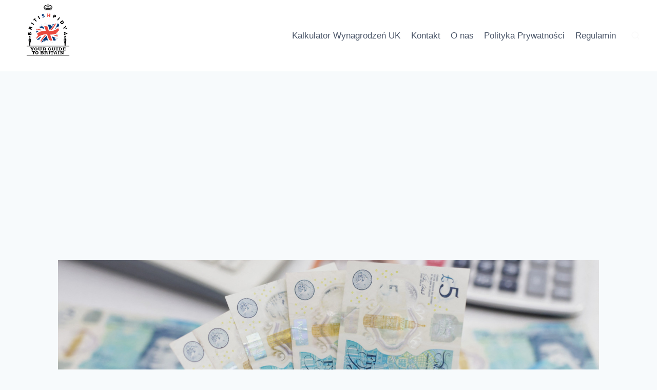

--- FILE ---
content_type: text/html; charset=utf-8
request_url: https://www.google.com/recaptcha/api2/aframe
body_size: 266
content:
<!DOCTYPE HTML><html><head><meta http-equiv="content-type" content="text/html; charset=UTF-8"></head><body><script nonce="g6FUrJpT5lK-ULrZUI3rWw">/** Anti-fraud and anti-abuse applications only. See google.com/recaptcha */ try{var clients={'sodar':'https://pagead2.googlesyndication.com/pagead/sodar?'};window.addEventListener("message",function(a){try{if(a.source===window.parent){var b=JSON.parse(a.data);var c=clients[b['id']];if(c){var d=document.createElement('img');d.src=c+b['params']+'&rc='+(localStorage.getItem("rc::a")?sessionStorage.getItem("rc::b"):"");window.document.body.appendChild(d);sessionStorage.setItem("rc::e",parseInt(sessionStorage.getItem("rc::e")||0)+1);localStorage.setItem("rc::h",'1768901639012');}}}catch(b){}});window.parent.postMessage("_grecaptcha_ready", "*");}catch(b){}</script></body></html>